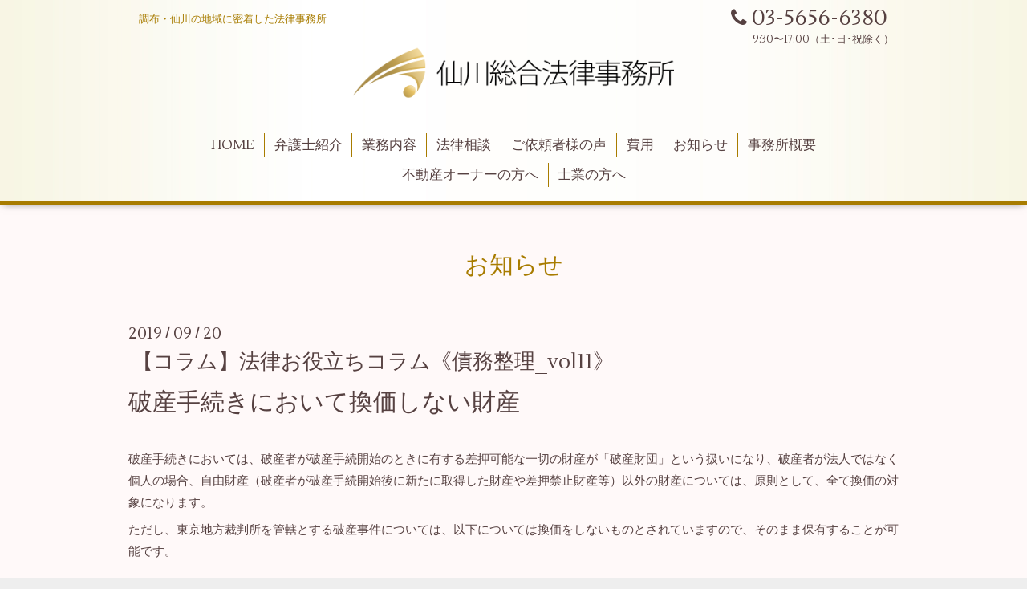

--- FILE ---
content_type: text/html; charset=utf-8
request_url: https://sengawa-law.jp/info/2019-09
body_size: 4860
content:
<!DOCTYPE html>
<html xmlns="http://www.w3.org/1999/xhtml" xml:lang="ja" lang="ja">
<head>
  <!-- Aroma: ver.201510291200 -->
  <meta charset="utf-8" />
  <title>お知らせ &gt; 2019-09 - 調布の女性弁護士なら仙川総合法律事務所｜京王線「仙川駅」徒歩5分</title>
  <meta name="viewport" content="width=device-width,initial-scale=1,user-scalable=no">

  <meta name="description" content="お知らせ &gt; 2019-09 | 仙川総合法律事務所は、調布市・仙川の地域に密着した弁護士事務所です。離婚・不貞・男女問題、遺産相続・遺産分割協議、遺言書作成、交通事故、債権回収、不動産関係、借金問題（債務整理、破産）、中小企業法務など、幅広く対応いたします。" />
  <meta name="keywords" content="東京,調布市,三鷹市,狛江市,仙川,法律,事務所,弁護士,伊藤真樹子,法律相談,京王線,仙川駅,離婚,不貞,男女問題,遺産,相続,遺言,交通,事故,債権,破産,借金,債務,整理,企業,法務" />

  <meta property="og:title" content="調布の女性弁護士なら仙川総合法律事務所｜京王線「仙川駅」徒歩5分" />
  <meta property="og:image" content="" />
  <meta property="og:site_name" content="調布の女性弁護士なら仙川総合法律事務所｜京王線「仙川駅」徒歩5分" />
  <link rel="shortcut icon" href="//cdn.goope.jp/45708/161202221735-5841746f16ece.ico" />
  <link rel="alternate" type="application/rss+xml" title="調布の女性弁護士なら仙川総合法律事務所｜京王線「仙川駅」徒歩5分 / RSS" href="/feed.rss" />

  <style type="text/css" media="all">
    @import url(//fonts.googleapis.com/css?family=Lustria);
  </style>

  <link href="/style.css?338905-1735003769" rel="stylesheet" />
  <link href="//maxcdn.bootstrapcdn.com/font-awesome/4.3.0/css/font-awesome.min.css" rel="stylesheet" />
  <link href="/assets/slick/slick.css" rel="stylesheet" />
  <link href="/css/theme_aroma/colorbox.css" rel="stylesheet" />

  <script src="/assets/jquery/jquery-1.9.1.min.js"></script>
  <script src="/assets/colorbox/jquery.colorbox-min.js"></script>
  <script src="/js/tooltip.js"></script>
  <script src="/assets/slick/slick.js"></script>
  <script src="/assets/lineup/jquery-lineup.min.js"></script>
  <script src="/assets/tile/tile.js"></script>
  <script src="/assets/clipsquareimage/jquery.clipsquareimage.js"></script>
  <script src="/js/theme_aroma/init.js"></script>
<!--Script-->
<script>
$(function(){
$('.subMenu li,.sub_navi').each(function(){
	var txt = $(this).html();
		$(this).html(
		txt.replace(/（1）/g,'').replace(/業務内容/g,'<strong>業務内容一覧</strong>').replace(/協議・/g,'協議・<br>').replace(/借金問題/g,'借金問題<br>')
	);
});
});
</script>
<script>
$(function(){
$('#content,#header div.element.shop_tel').each(function(){
	var txt = $(this).html();
		$(this).html(
		txt.replace(/T001/g,'&#48;&#51;&#45;&#x35;&#x36;&#x35;&#x36;&#x2d;&#54;&#51;&#x38;&#x30;').replace(/F001/g,'&#48;&#51;&#x2d;&#54;&#55;&#53;&#53;&#45;&#48;&#x31;&#x39;&#x34;').replace(/12:00/g,'').replace(/10:00/g,'').replace(/09:30/g,'')
	);
});
});
</script>
</head>
<body id="info">

  <div class="totop">
    <i class="button fa fa-angle-up"></i>
  </div>

  <div id="container">

    <!-- #header -->
    <div id="header" class="cd-header">
      <div class="inner">

      <div class="element shop_tel" data-shoptel="T001">
        <div>
          <i class="fa fa-phone"></i>&nbsp;T001
        </div>
      </div>

      <h1 class="element logo">
        <a href="https://sengawa-law.jp"><a href="http://sengawa-law.jp/"><!--調布・三鷹・狛江で弁護士なら仙川総合法律事務所｜調布市「仙川駅」徒歩5分--><img src="https://cdn.goope.jp/45708/161202174312-584134203ded5.png" alt="仙川総合法律事務所
"></a></a>
      </h1>

      <div class="element site_description">
        <span>調布・仙川の地域に密着した法律事務所<!--仙川総合法律事務所は、調布市・仙川の地域に密着した弁護士事務所です。離婚・不貞・男女問題、遺産相続・遺産分割協議、遺言書作成、交通事故、債権回収、不動産関係、借金問題（債務整理、破産）、中小企業法務など、幅広く対応いたします。--></span>
      </div>

      <div class="element navi pc">
        <ul class="navi_list">
          
          <li class="navi_top">
            <a href="/" >HOME</a>
          </li>
          
          <li class="navi_staff">
            <a href="/staff" >弁護士紹介</a>
          </li>
          
          <li class="navi_menu">
            <a href="/menu" >業務内容</a>
          </li>
          
          <li class="navi_free free_108386">
            <a href="/free/consultation" >法律相談</a>
          </li>
          
          <li class="navi_free free_108387">
            <a href="/free/voice" >ご依頼者様の声</a>
          </li>
          
          <li class="navi_free free_108385">
            <a href="/free/duties" >費用</a>
          </li>
          
          <li class="navi_info active">
            <a href="/info" >お知らせ</a><ul class="sub_navi">
<li><a href='/info/2025-12'>2025-12（2）</a></li>
<li><a href='/info/2025-10'>2025-10（1）</a></li>
<li><a href='/info/2025-07'>2025-07（3）</a></li>
<li><a href='/info/2025-04'>2025-04（2）</a></li>
<li><a href='/info/2024-12'>2024-12（1）</a></li>
<li><a href='/info/2024-10'>2024-10（1）</a></li>
<li><a href='/info/2024-08'>2024-08（1）</a></li>
<li><a href='/info/2024-01'>2024-01（1）</a></li>
<li><a href='/info/2023-12'>2023-12（1）</a></li>
<li><a href='/info/2023-07'>2023-07（1）</a></li>
<li><a href='/info/2023-04'>2023-04（1）</a></li>
<li><a href='/info/2023-03'>2023-03（1）</a></li>
<li><a href='/info/2022-12'>2022-12（2）</a></li>
<li><a href='/info/2022-07'>2022-07（1）</a></li>
<li><a href='/info/2022-05'>2022-05（1）</a></li>
<li><a href='/info/2022-04'>2022-04（1）</a></li>
<li><a href='/info/2022-03'>2022-03（2）</a></li>
<li><a href='/info/2021-12'>2021-12（1）</a></li>
<li><a href='/info/2021-10'>2021-10（1）</a></li>
<li><a href='/info/2021-07'>2021-07（2）</a></li>
<li><a href='/info/2021-04'>2021-04（1）</a></li>
<li><a href='/info/2020-12'>2020-12（1）</a></li>
<li><a href='/info/2020-11'>2020-11（1）</a></li>
<li><a href='/info/2020-10'>2020-10（4）</a></li>
<li><a href='/info/2020-09'>2020-09（4）</a></li>
<li><a href='/info/2020-07'>2020-07（1）</a></li>
<li><a href='/info/2020-05'>2020-05（2）</a></li>
<li><a href='/info/2020-04'>2020-04（2）</a></li>
<li><a href='/info/2020-02'>2020-02（1）</a></li>
<li><a href='/info/2020-01'>2020-01（1）</a></li>
<li><a href='/info/2019-12'>2019-12（3）</a></li>
<li><a href='/info/2019-11'>2019-11（2）</a></li>
<li><a href='/info/2019-10'>2019-10（3）</a></li>
<li><a href='/info/2019-09' class='active'>2019-09（1）</a></li>
<li><a href='/info/2019-08'>2019-08（1）</a></li>
<li><a href='/info/2019-07'>2019-07（1）</a></li>
<li><a href='/info/2019-05'>2019-05（1）</a></li>
<li><a href='/info/2019-04'>2019-04（1）</a></li>
<li><a href='/info/2019-02'>2019-02（1）</a></li>
<li><a href='/info/2019-01'>2019-01（2）</a></li>
<li><a href='/info/2018-12'>2018-12（3）</a></li>
<li><a href='/info/2018-11'>2018-11（1）</a></li>
<li><a href='/info/2018-10'>2018-10（1）</a></li>
<li><a href='/info/2018-09'>2018-09（2）</a></li>
<li><a href='/info/2018-08'>2018-08（3）</a></li>
<li><a href='/info/2018-07'>2018-07（2）</a></li>
<li><a href='/info/2018-05'>2018-05（1）</a></li>
<li><a href='/info/2018-04'>2018-04（1）</a></li>
<li><a href='/info/2018-03'>2018-03（1）</a></li>
<li><a href='/info/2018-02'>2018-02（2）</a></li>
<li><a href='/info/2018-01'>2018-01（2）</a></li>
<li><a href='/info/2017-12'>2017-12（1）</a></li>
<li><a href='/info/2017-11'>2017-11（2）</a></li>
<li><a href='/info/2017-10'>2017-10（1）</a></li>
<li><a href='/info/2017-09'>2017-09（2）</a></li>
<li><a href='/info/2017-08'>2017-08（2）</a></li>
<li><a href='/info/2017-07'>2017-07（1）</a></li>
<li><a href='/info/2017-06'>2017-06（1）</a></li>
<li><a href='/info/2017-05'>2017-05（2）</a></li>
<li><a href='/info/2017-04'>2017-04（2）</a></li>
<li><a href='/info/2017-03'>2017-03（5）</a></li>
<li><a href='/info/2017-02'>2017-02（1）</a></li>
<li><a href='/info/2017-01'>2017-01（1）</a></li>
<li><a href='/info/2016-12'>2016-12（1）</a></li>
</ul>

          </li>
          
          <li class="navi_about">
            <a href="/about" >事務所概要</a>
          </li>
          
          <li class="navi_free free_427378">
            <a href="/free/realestate" >不動産オーナーの方へ</a>
          </li>
          
          <li class="navi_free free_450094">
            <a href="/free/forprofessionalcareer" >士業の方へ</a>
          </li>
          
        </ul>
      </div>
      <!-- /#navi -->

      </div>
      <!-- /.inner -->

      <div class="navi mobile"></div>

      <div id="button_navi">
        <div class="navi_trigger cd-primary-nav-trigger">
          <i class="fa fa-navicon"></i>
        </div>
      </div>

    </div>
    <!-- /#header -->

    <div id="content">

<!-- CONTENT ----------------------------------------------------------------------- -->






<!----------------------------------------------
ページ：インフォメーション
---------------------------------------------->
<div class="inner">

  <h2 class="page_title">
    <span>お知らせ</span>
  </h2>

  <!-- .autopagerize_page_element -->
  <div class="autopagerize_page_element">

    
    <!-- .article -->
    <div class="article">

      <div class="date">
        2019<span> / </span>09<span> / </span>20&nbsp;&nbsp;09:30
      </div>

      <div class="body">
        <h3 class="article_title">
          <a href="/info/2795115">【コラム】法律お役立ちコラム《債務整理_vol11》</a>
        </h3>

        <div class="photo">
          
        </div>

        <div class="textfield">
          <h2>破産手続きにおいて換価しない財産</h2>
<p>&nbsp;</p>
<p>破産手続きにおいては、破産者が破産手続開始のときに有する差押可能な一切の財産が「破産財団」という扱いになり、破産者が法人ではなく個人の場合、自由財産（破産者が破産手続開始後に新たに取得した財産や差押禁止財産等）以外の財産については、原則として、全て換価の対象になります。</p>
<p>ただし、東京地方裁判所を管轄とする破産事件については、以下については換価をしないものとされていますので、そのまま保有することが可能です。</p>
<p>&nbsp;</p>
<p>　①	９９万円に満つるまでの現金</p>
<p>　②	残高が２０万円以下の預貯金</p>
<p>　③	見込額が２０万円以下の生命保険解約返戻金</p>
<p>　④	処分見込価額が２０万円以下の自動車</p>
<p>　⑤	居住用家屋の敷金債権</p>
<p>　⑥	電話加入権</p>
<p>　⑦	支給見込額の８分の１相当額が２０万円以下である退職金債権</p>
<p>　⑧	支給見込額の８分の１相当額が２０万円を超える退職金債権の８分の７</p>
<p>　⑨	家財道具</p>
<p>　⑩	差押えを禁止されている動産または債券</p>
<p>&nbsp;</p>
<p>上記①から⑩以外の財産を持っている場合は、当該財産は換価をすることになります。</p>
<p>ただし、財産の内容や金額、破産者の状況等によっては、上記①から⑩以外の財産であっても、換価をしないことが認められる場合もあります。</p>
<p>この許可を出すのは裁判所ですが、事前に弁護士にご相談いただければ、一定の見通しをお伝えすることができます。</p>
<p>破産をするにあたって、ご自身の財産などがどうなるかご不安がある場合は、まずは弁護士へのご相談をお勧めします。</p>
<p>&nbsp;</p>
<p><span style="color: #0000ff;"><a style="color: #0000ff;" href="http://sengawa-law.jp/menu/c389509">【借金問題についてはコチラ】</a></span></p>


        </div>
      </div>

    </div>
    <!-- /.article -->
    

  </div>
  <!-- /.autopagerize_page_element -->

</div>
<!-- /.inner -->




























<!-- CONTENT ----------------------------------------------------------------------- -->

    </div>
    <!-- /#content -->


    
    <div class="autopagerize_insert_before"></div>

    <div class="pager">
      <div class="inner">
        <div>
           <a href="/info/2019-09" class='chk'>1</a>
        </div>
      </div>
    </div>
    


    <div class="gadgets">
      <div class="inner">
      </div>
    </div>

    <div class="sidebar">
      <div class="inner">

        <div class="block today_area">
          <h3>Schedule</h3>
          <dl>
            <dt class="today_title">
              2026.01.22 Thursday
            </dt>
            
          </dl>
        </div>

        <div class="block counter_area">
          <h3>Counter</h3>
          <div>Today: <span class="num">128</span></div>
          <div>Yesterday: <span class="num">126</span></div>
          <div>Total: <span class="num">364493</span></div>
        </div>

        <div class="block qr_area">
          <h3>Mobile</h3>
          <img src="//r.goope.jp/qr/sengawa-law"width="100" height="100" />
        </div>

      </div>
    </div>

    <div class="social">
      <div class="inner"></div>
    </div>
<div id="fC" style="margin-top:4em">
			<div class="inner" style="text-align:center">
<div style="border:3px solid darkorange;border-radius:5px;-webkit-border-radius:5px;-moz-border-radius:5px;display:inline-block;margin:0 auto;padding: 0 0.2em 0 0.5em;">
<table class="fcT">
	<tbody><tr>
	<th rowspan="2"><img src="https://cdn.goope.jp/45708/161214140220-5850d25c53594.png"></th><th style="padding:1em 0.6em 0;">お問い合わせ・ご予約はお気軽に</th>
		</tr>
	<tr>
	<td><span class="fee indSP800" style="color: darkorange;font-size: 2.6em;line-height: 1;padding: 0.1em 0.3em 0 0.2em;display: inline-block">03-5656-6380</span><span>（電話受付 9 :30〜17:00／土日祝除く）</span></td>
		</tr>
	</tbody></table>
			</div>
		</div></div>
    <div id="footer">
        <div class="inner">

          <div class="shop_name">
            <a href="http://sengawa-law.jp/"><img src="https://cdn.goope.jp/45708/161202174312-584134203ded5.png" alt="仙川総合法律事務所
"></a>
          </div>

          <div class="footer_social_wrap">
            
            

            
          </div>

          <div class="copyright">
            &copy;2026 <a href="https://sengawa-law.jp">Sengawa Law Office</a>. All Rights Reserved.
          </div>

          <div>
            <div class="powered">
              Powered by <a class="link_color_02" href="https://goope.jp/">グーペ</a> /
              <a class="link_color_02" href="https://admin.goope.jp/">Admin</a>
            </div>

            <div class="shop_rss">
              <span>/ </span><a href="/feed.rss">RSS</a>
            </div>
          </div>

        </div>
    </div>

  </div>
  <!-- /#container -->
<script>
(function(i,s,o,g,r,a,m){i['GoogleAnalyticsObject']=r;i[r]=i[r]||function(){
(i[r].q=i[r].q||[]).push(arguments)},i[r].l=1*new Date();a=s.createElement(o),
m=s.getElementsByTagName(o)[0];a.async=1;a.src=g;m.parentNode.insertBefore(a,m)
 })(window,document,'script','https://www.google-analytics.com/analytics.js','ga');
ga('create', 'UA-89267290-1', 'auto');
ga('send', 'pageview');
</script>
</body>
</html>

--- FILE ---
content_type: text/css; charset=utf-8
request_url: https://sengawa-law.jp/style.css?338905-1735003769
body_size: 9549
content:
@charset "utf-8";
.album_category {background-color: #a87c00;color: #fff;padding: 5px 20px;-webkit-border-radius: 2px;-moz-border-radius: 2px;-o-border-radius: 2px;-ms-border-radius: 2px;border-radius: 2px;font-size: 20px;font-size: 2rem;}
h1,h2,h3,h4,h5,h6,ul,ol,li,dl,dt,dd {margin: 0;padding: 0;list-style: none;font-weight: normal;}
table {border-collapse: collapse;}
a img {border: none;} 
 
.hotspot {cursor: pointer;}
#tt {position: absolute;display: block;background: url(/img/tooltip/tt_left.gif) top left no-repeat;}
#tttop {display: block;height: 5px;margin-left: 5px;background: url(/img/tooltip/tt_top.gif) top right no-repeat;overflow: hidden;}
#ttcont {display: block;padding: 2px 12px 3px 7px;margin-left: 5px;background: #ccc;color: #333;font-size: 10px;line-height: 16px;}
#ttcont div.schedule_title {font-size: 13px;}
#ttcont div.schedule_body {margin: 0;padding: 0;background: #ffeceb;background-image: url(/img/theme_aroma/aroma_contents_backgrgound.png);font-size: 1.5em;color: #564141;-webkit-font-smoothing: antialiased;-moz-osx-font-smoothing: grayscale;overflow-y: scroll;word-wrap: break-word;}
#ttbot {display: block;height: 5px;margin-left: 5px;background: url(/img/tooltip/tt_bottom.gif) top right no-repeat;overflow: hidden;}

/*link(default)*/

a:link,a:visited {text-decoration: none;color: #564141;}
a:hover,a:active {text-decoration: none;color: #564141;}
div#container.pc-view
{max-width:1420px;margin:0 auto;}
div#container
{background: #fff9f9;}
/*--html / body / container*/

html {font-size: 62.5%;line-height: 1.8;font-family: 'Lustria', 'ヒラギノ角ゴ Pro', 'Hiragino Kaku Gothic Pro', 'メイリオ', Meiryo, sans-serif;}
@media only screen and (max-width: 600px) {
#header
{margin-bottom: 0 !important;}
#header.is-scroll
{height: 6%}
#header .site_description
{left: 3% !important;top:-1.2em !important;position: relative;top: auto;left: auto;}
#header .shop_tel
{top: 0.5em !important;text-indent:0;text-align:left;}
#header .logo
{margin-top:2em}
/**/

#footer .shop_name img
{width:80%;margin:0 auto;}
/*メニュー（事業内容）*/

body#menu .category_title span,.subHeader
{padding: 5px 10px !important;}
#menu div.text.textfield
{padding-left: 0}
#menu .MsoNormal
{line-height: 2  !important;}

/*スタッフ紹介調整*/

.staff_wrap,.staff__text
{float:none;}
.staff__text
{width:100%}
.staff--image
{width: 50%;float: none;margin: 0 auto 20%;}
body#top .welcomemessage
{padding: 0 0 3em !important;}
.MSG h2 span
{display: block;padding-top: 0.3em;padding-top: 0.3rem;}
html {font-size: 46.875%;line-height: 1.6;}
}
body {margin: 0;padding: 0;background: #eee;/*#ffeceb*/
font-size: 16px;font-size: 1.5em;color: #564141;-webkit-font-smoothing: antialiased;-moz-osx-font-smoothing: grayscale;overflow-y: scroll;word-wrap: break-word;}
/*header*/

#header {position: relative;left: 0;top: 0;z-index: 1000;width: 100%;margin: 0 auto;padding: 0 0 20px;background: #fff9f9;background-image: url(/img/theme_aroma/aroma_header_background.jpg);-webkit-background-size: 100%;-o-background-size: 100%;background-size: 100%;border-bottom: 6px solid #A87C00;-webkit-box-shadow: 0 1px 10px -4px rgba(0, 0, 0, 0.6);-moz-box-shadow: 0 1px 10px -4px rgba(0, 0, 0, 0.6);-o-box-shadow: 0 1px 10px -4px rgba(0, 0, 0, 0.6);-ms-box-shadow: 0 1px 10px -4px rgba(0, 0, 0, 0.6);box-shadow: 0 1px 10px -4px rgba(0, 0, 0, 0.6);webkit-transition: top .5s;transition: top .5s;}
#header > .inner {zoom: 1;position: relative;max-width: 960px;min-height: 60px;margin: 0 auto;}
#header > .inner:after {content: '';display: block;clear: both;}
#header .element {text-align: center;line-height: 1.2;}
#header .logo {margin: 0.8em 0 0 0.5em;font-weight: normal;font-size: 36px;font-size: 3.6rem;}
#header .logo a img {max-width: 400px;position: relative;left: -1%}
@media only screen and (max-width: 800px) {#header .logo {margin-left: auto;margin-right: auto;}}
#header .site_description {margin: .3em 0;color: #a87c00;font-size: 13px;font-size: 1.3rem;text-indent: 1em;}
@media only screen and (max-width: 800px) {#header .site_description {max-width: 80%;margin-left: auto;margin-right: auto;}}
#header .shop_tel {position: relative;right: 0;top: 0.3em !important;margin: 0;text-align: right;font-size: 20px;font-size: 2rem;line-height: 1;padding-right: 0.5em !important;}
#header .shop_tel i {font-size: 18px;font-size: 1.8rem;}
@media only screen and (max-width: 800px) {#header .shop_tel {text-align: right;}}
#header .navi.pc {margin: 1.5em 0 0;}
#header .navi.pc ul {font-size: 0;}
#header .navi.pc li {display: inline-block;margin: 0 0 .4em 0;font-size: 17px;font-size: 1.7rem}
#header .navi.pc li a {display: block;padding: .3em .7em;}
#header .navi.pc li a:hover {filter: alpha(opacity=@value * 100);-moz-opacity: 0.7;opacity: 0.7;}
#header .navi.pc li + li {border-left: 1px solid #a87c00;}
#header .navi.pc li.active a {filter: alpha(opacity=@value * 100);-moz-opacity: 1;opacity: 1;}
#header .navi.pc li.active:hover a {-webkit-border-radius: 3px 3px 0 0;-moz-border-radius: 3px 3px 0 0;-o-border-radius: 3px 3px 0 0;-ms-border-radius: 3px 3px 0 0;border-radius: 3px 3px 0 0;}
#header .navi.pc li.active:hover .sub_navi {display: block;}
#header .navi.pc .sub_navi {display: none;position: absolute;background: #ede6d6;-webkit-border-radius: 0 3px 3px 3px;-moz-border-radius: 0 3px 3px 3px;-o-border-radius: 0 3px 3px 3px;-ms-border-radius: 0 3px 3px 3px;border-radius: 0 3px 3px 3px;}
#header .navi.pc .sub_navi li {display: block;margin: 0;padding: .3em;text-align: left;color: #564141;}
#header .navi.pc .sub_navi li a {background: none;}
#header .navi.pc .sub_navi li a:hover {background: #e5dbc4;-webkit-border-radius: 3px;-moz-border-radius: 3px;-o-border-radius: 3px;-ms-border-radius: 3px;border-radius: 3px;}
#header .navi.pc .sub_navi li + li {border: none !important;}
@media only screen and (max-width: 800px) {#header .navi.pc {display: none;}}
#header.is-scroll {-webkit-transition: top .5s;transition: top .5s;position: fixed;top: 0;padding: 0;}
#header.is-scroll > .inner {min-height: 0;margin: 0 auto;padding-top: 20px;padding-bottom: 20px;}
@media only screen and (max-width: 800px) {#header.is-scroll > .inner {padding-top: 0;padding-bottom: 0;}
}
#header.is-scroll .logo {display: none;font-size: 2rem;}
#header.is-scroll .logo a img {max-width: 200px;max-height: 60px;}
@media only screen and (max-width: 800px) {#header.is-scroll .logo {display: block;margin: 0.5em 2em;}
}
#header.is-scroll .site_description {margin: 0;}
#header.is-scroll .site_description span {display: none;}
#header.is-scroll .shop_tel {display: none;}
#header.is-scroll .navi.pc {margin: 0;}
#header.hide {top: -200px;}
#header .navi.mobile {position: absolute;left: 0;top: 0;display: none;width: 100%;padding: 3em;background: rgba(255, 255, 255, 0.95);box-sizing: border-box;}
#header .navi.mobile ul {position: relative;width: 85%;list-style: none;margin: 0 auto;padding: 0;}
#header .navi.mobile ul li {display: block;max-width: 800px;margin: 5px auto 0;-webkit-border-radius: 3px;-moz-border-radius: 3px;-o-border-radius: 3px;-ms-border-radius: 3px;border-radius: 3px;text-align: center;}
#header .navi.mobile ul li a {display: block;padding: .5em;background: #ede6d6;-webkit-border-radius: 3px;-moz-border-radius: 3px;-o-border-radius: 3px;-ms-border-radius: 3px;border-radius: 3px;text-decoration: none;font-size: 20px;font-size: 2rem;line-height: 1.1;color: #564141;}
#header .navi.mobile ul li a:hover {background: #e2d7bd;}
#header .navi.mobile ul li.active {background: #e2d7bd;}
#header .navi.mobile ul li.active > a {background: transparent;cursor: default;}
#header .navi.mobile ul li .sub_navi {width: 97%;padding: 5px 0;box-sizing: border-box;}
#header .navi.mobile ul li .sub_navi li:first-child {margin: 0;}
#header .navi.mobile ul li .sub_navi li a:hover {background: #d6c6a1;}
#header #button_navi {position: absolute;right: 1em !important;top: 0;display: none;width: 24px;height: 100%;}
@media only screen and (max-width: 800px) {#header #button_navi {display: block;}#header #button_navi div {position: absolute;left: 0;top: 50%;height: 30px;margin: -15px 0 0;font-size: 28px;font-size: 2.8rem;line-height: 30px;}
}
/*content, section*/

#content {position: relative;}
#content > .inner {max-width: 960px;margin: 0 auto;padding: 0;}
@media only screen and (max-width: 1000px) {#content > .inner {padding-left: 20px;padding-right: 20px;}
}
#content h2 {font-weight: normal;font-size: 30px;font-size: 3rem;line-height: 1;}
#content h2.page_title {color: #a87c00;margin: 60px 0;text-align: center;}
@media only screen and (max-width: 600px) {#content h2.page_title {margin: 40px 0;}
}
#content h2.page_title a {color: #a87c00;position: relative;padding: .3em .2em;background: transparent;-webkit-border-radius: 3px;-moz-border-radius: 3px;-o-border-radius: 3px;-ms-border-radius: 3px;border-radius: 3px;text-decoration: none;-webkit-transition: background .15s;transition: background .15s;left: 0;}
#content h2.page_title a:hover {opacity: 0.7;filter: alpha(opacity=70);text-decoration: none;}
#content h2 a:hover {text-decoration: underline;}
/*-pager*/

.pager {zoom: 1;position: relative;margin: 0;font-family: 'Lustria', sans-serif;}
.pager:after {content: '';display: block;clear: both;}
.pager > .inner {max-width: 960px;margin: 0 auto;padding: 50px 0;padding-left: 20px;padding-right: 20px;}
.pager > .inner div {zoom: 1;position: relative;text-align: center;}
.pager > .inner div:after {content: '';display: block;clear: both;}
.pager > .inner div a {display: inline-block;width: 28px;height: 36px;margin: 3px .15em;-webkit-border-radius: 3px;-moz-border-radius: 3px;-o-border-radius: 3px;-ms-border-radius: 3px;border-radius: 3px;text-decoration: none;text-align: center;font-size: 17px;font-size: 1.7rem;line-height: 38px;color: #fff;background-color: #c1a46b;}
.pager > .inner div a.chk {cursor: default;background-color: #a87c00;}
.pager > .inner div a:hover {filter: alpha(opacity=@value * 100);-moz-opacity: 0.7;opacity: 0.7;}
@media only screen and (max-width: 800px) {.pager .inner {position: relative;left: 0;} 
 
.pager .inner div {position: relative;left: 0;} 
 
.pager .inner div a {display: none;} 
 
.pager .inner div a.next,.pager .inner div a.prev {float: left;display: block;margin: 0;font-size: 24px;font-size: 2.4rem;} 
 
.pager .inner div a.next {float: right;} 
 
.pager .inner div a.chk {display: block;position: absolute;left: 50%;float: none;margin: 0 0 0 -20px;font-size: 30px;font-size: 3rem;}
}
/*gadgets*/

.gadgets {margin: 50px 0 0;}
.gadgets > .inner {max-width: 960px;margin: 0 auto;padding: 0;text-align: center;padding-left: 20px;padding-right: 20px;}
.gadgets #navi_parts .navi_parts_detail {display: inline-block;vertical-align: middle;margin: 0 10px 10px;}
.gadgets #navi_parts .navi_parts_detail img {display: block;}
.gadgets #navi_parts .navi_parts_detail img,
.gadgets #navi_parts .navi_parts_detail iframe,
.gadgets #navi_parts .navi_parts_detail object,
.gadgets #navi_parts .navi_parts_detail embed {max-width: 100%;overflow: hidden;}


/*---------sidebar
-----------*/

.sidebar {margin: 50px 0 0;}
.sidebar > .inner {max-width: 960px;margin: 0 auto;text-align: center;}
@media only screen and (max-width: 1000px) {.sidebar > .inner {padding-left: 20px;padding-right: 20px;}
}
@media only screen and (max-width: 600px) {.sidebar > .inner {margin-bottom: -50px;border-top: 1px dotted #a87c00;}
}
.sidebar .block {width: 25%;vertical-align: top;margin: 0;padding: 0 3%;border-left: 1px dotted #a87c00;text-align: center;}
.sidebar .block:first-child {margin: 0;border: none;}
.sidebar .block h3 {margin: 0 0 10px;font-size: 26px;font-size: 2.6rem;line-height: 1;}
@media only screen and (max-width: 800px) {.sidebar .block {width: 25%;}
}
@media only screen and (max-width: 600px) {.sidebar .block {width: 100%;margin: 0;padding: 20px 0;border-left: none;border-top: 1px dotted #a87c00;text-align: center;} 
 
.sidebar .block.qr_area {display: none !important;}
}
/*---social*/

.social {margin: 50px 0 0;padding: 40px 0 0;border-top: 1px dotted #a87c00;}


.social > .inner {max-width: 960px;margin: 0 auto;text-align: center;}


@media only screen and (max-width: 1000px) {.social > .inner {padding-left: 20px;padding-right: 20px;}
}
.social #social_widgets .social_widget {display: inline-block;height: 20px;margin: 10px 0 0 10px;vertical-align: middle;}


.social #social_widgets .social_widget:first-child {margin-left: 0;}


.social #social_widgets .social_widget#widget_facebook_like {width: 150px;}


.social #social_widgets .social_widget#widget_facebook_like iframe {width: 150px;}


.social #social_widgets .social_widget#widget_facebook_follow {width: 148px;}


.social #social_widgets .social_widget#widget_facebook_follow.social_widget_facebook_follow iframe {width: 148px;}


.social #social_widgets .social_widget#widget_facebook_follow.social_widget_facebook_likebox {width: 300px;height: 72px;overflow: hidden;}


.social #social_widgets .social_widget#widget_facebook_follow.social_widget_facebook_likebox > div {display: inline-block;}


@media only screen and (max-width: 600px) {.social #social_widgets .social_widget#widget_facebook_follow.social_widget_facebook_likebox {width: 100%;margin-left: 0;}
}
/*------------------------------------------------------------------------------footer
------------------------------------------------------------------------------*/

#footer {position: relative;z-index: 2;margin: 50px 0 0;padding: 0;background-image: url(/img/theme_aroma/aroma_header_background.jpg);-webkit-background-size: 100%;-o-background-size: 100%;background-size: 100%;border-top: 6px solid #a87c00;text-align: center;color: #564141;}


#footer > .inner {zoom: 1;max-width: 960px;margin: 0 auto;padding: 40px 0 30px;}


#footer > .inner:after {content: '';display: block;clear: both;}


#footer > .inner a {color: #564141;}


#footer > .inner a:hover {text-decoration: underline;}


@media only screen and (max-width: 1000px) {#footer > .inner {padding-left: 20px;padding-right: 20px;}
}
#footer .shop_name {font-size: 30px;font-size: 3rem;margin: 0 0 20px 0;}


#footer .shop_name a {position: relative;padding: .3em .2em;background: transparent;-webkit-border-radius: 3px;-moz-border-radius: 3px;-o-border-radius: 3px;-ms-border-radius: 3px;border-radius: 3px;text-decoration: none;-webkit-transition: background .15s;transition: background .15s;}


#footer .shop_name a:hover {opacity: 0.7;filter: alpha(opacity=70);text-decoration: none;}


#footer .footer_social_wrap {margin: 30px 0;}


#footer .footer_social_wrap a:hover {text-decoration: none;filter: alpha(opacity=@value * 100);-moz-opacity: 0.7;opacity: 0.7;}


/*------------------------------------------------------------------------------totopボタン
------------------------------------------------------------------------------*/

.totop {position: fixed;right: 15px;bottom: 15px;z-index: 10000;display: block;width: 44px;height: 44px;}


.totop .button {visibility: hidden;display: block;width: 44px;height: 44px;margin: 0 0 0 auto;background: rgba(237, 230, 214, 0.7);-webkit-border-radius: 3px;-moz-border-radius: 3px;-o-border-radius: 3px;-ms-border-radius: 3px;border-radius: 3px;text-align: center;font-size: 30px;font-size: 3rem;line-height: 44px;color: #564141;}


.totop .button.is-visible {visibility: visible;}


.totop .button:hover {cursor: pointer;filter: alpha(opacity=@value * 100);-moz-opacity: 0.7;opacity: 0.7;}


body.modal-open .totop,
body.navi-open .totop {display: none;}


/*------------------------------------------------------------------------------ソーシャルアイコン
------------------------------------------------------------------------------*/

@font-face {font-family: 'icomoon';src: url('/css/social-icon-fonts/social-icon.eot?3koa62');src: url('/css/social-icon-fonts/social-icon.eot?3koa62#iefix') format('embedded-opentype'), url('/css/social-icon-fonts/social-icon.ttf?3koa62') format('truetype'), url('/css/social-icon-fonts/social-icon.woff?3koa62') format('woff'), url('/css/social-icon-fonts/social-icon.svg?3koa62#icomoon') format('svg');font-weight: normal;font-style: normal;}


[class^="icon-"],
[class*=" icon-"] {/* use !important to prevent issues with browser extensions that change fonts */
font-family: 'icomoon' !important;speak: none;font-style: normal;font-weight: normal;font-variant: normal;text-transform: none;line-height: 1;/* Better Font Rendering =========== */
-webkit-font-smoothing: antialiased;-moz-osx-font-smoothing: grayscale;}


.icon-instagram:before {content: "\e900";font-size: 30px;padding: 0 5px;}


.icon-facebook:before {content: "\e901";font-size: 30px;padding: 0 5px;}


.icon-twitter:before {content: "\e902";font-size: 30px;padding: 0 5px;}


/*------------------------------------------------------------------------------WYSIWYGフィールド表示制御
------------------------------------------------------------------------------*/

.textfield {zoom: 1;}


.textfield:after {content: '';display: block;clear: both;}


.textfield img {max-width: 100% !important;height: auto !important;}


.textfield p {margin: .5em 0 0 !important;word-break: normal;word-wrap: break-word;}


.textfield p:first-child {margin: 0 !important;}


.textfield ul li {list-style-type: disc;list-style-position: inside;}


.textfield ol li {list-style-type: decimal;list-style-position: inside;}


@media only screen and (max-width: 800px) {.textfield table {width: 100% !important;height: auto !important;}
}
.textfield iframe {max-width: 100% !important;}


body#top #content > .inner {max-width: 960px;margin: 0 auto;}


body#top .section {padding: 5em 0 5em;}


body#top .section > .inner {max-width: 960px;margin: 0 auto;}


@media only screen and (max-width: 1000px) {body#top .section > .inner {padding-left: 20px;padding-right: 20px;}
}
body#top .section_title {position: relative;top: -.5em;display: block;width: 100%;max-width: 960px;margin: 0 auto 2em;text-align: center;color: #a87c00;}


body#top .section_title a,
body#top .section_title span {display: inline-block;padding: 0 1em;font-size: 35px;font-size: 3.5rem;}


body#top .btn_details {margin: 2em 0 0;text-align: center;font-size: 18px;font-size: 1.8rem;}


body#top .btn_details a {display: inline-block;-webkit-border-radius: 3px;-moz-border-radius: 3px;-o-border-radius: 3px;-ms-border-radius: 3px;border-radius: 3px;line-height: 1;color: #564141;}


body#top .btn_details a:hover {filter: alpha(opacity=@value * 100);-moz-opacity: 0.7;opacity: 0.7;}


body#top #wrap_slider {position: relative;width: 100%;height: 350px;/*500 Viewer*/

overflow:hidden;/**/
border-bottom: 6px solid #A87C00;box-shadow: 0px 8px 10px 4px rgba(96, 80, 72, 0.1);}


@media only screen and (max-width: 800px) {body#top #wrap_slider {height: 250px;/*400*/

top:-50px}
}
@media only screen and (max-width: 600px) {body#top #wrap_slider {height: 200px;/*300*/
}
}
body#top #slider {position: relative;width: 100%;height: 400px;/*500 viewer*/
margin: 0;top:-5px;overflow: hidden;}


body#top #slider .article {width: 100%;height: 500px;background-size: cover;background-position: 50%;overflow: hidden;}


body#top #slider .article img {visibility: hidden;display: block;width: 100%;height: auto;}


body#top #slider .article .caption {position: absolute;left: 0;top: 50%;width: 100%;margin: 0;padding: 0 30px;text-align: center;font-size: 26px;font-size: 2.6rem;color: #ffffff;-moz-box-sizing: border-box;-webkit-box-sizing: border-box;box-sizing: border-box;}


body#top #slider .article .caption > div {width: 100%;max-width: 960px;margin-left: auto;margin-right: auto;opacity: 0;-webkit-transition: opacity 5s;transition: opacity 5s;padding: .5em;text-shadow: 0 0 5px rgba(0, 0, 0, 0.5);}


body#top #slider .article .caption .caption_txt a {color: #ffffff;}


body#top #slider .article.move .caption div {opacity: 1;}


@media only screen and (max-width: 800px) {body#top #slider {height: 400px;
top:-40px}
body#top #slider .article {height: 400px;}
body#top .slick-dots {bottom: 110px !important;}

}
@media only screen and (max-width: 600px) {body#top #slider {height: 300px;
top:-20px}
body#top .slick-dots {bottom: 80px !important;}

body#top #slider .article {height: 300px;}
}
body#top .ie #slider .article img,
body#top .ie #slider .article .caption div {transition: none 0s;transform: none;}


body#top .ie #slider .article.move img,
body#top .ie #slider .article.move .caption div {transform: none;}


body#top .slick-track {z-index: 1 !important;}


body#top .slick-dots {bottom: 55px;}


body#top .slick-dots li button:before {font-size: 14px;font-size: 1.4rem;color: #ffffff;}


body#top .bgWhite {background: #f9f7ef;/*background-image: url(/img/theme_aroma/aroma_backgrgound_pattern_baige.jpg);*/
background-repeat: repeat;box-shadow: 0px 0px 13px 3px rgba(96, 80, 72, 0.1);}


body#top .welcomemessage {border: none;text-align: center;
padding: 3em 0 3em;}


body#top .information {zoom: 1;float: none;min-width: 300px;margin: 20px 0 0;-webkit-transition: opacity .15s;transition: opacity .15s;filter: alpha(opacity=@value * 100);-moz-opacity: 1;opacity: 1;}


body#top .information .list {zoom: 1;margin-top: -20px;text-align: center;}


body#top .information .list:after {content: '';display: block;clear: both;}


body#top .information:after {content: '';display: block;clear: both;}


body#top .information .photo {float: left;display: block;width: 120px;height: 120px;margin: 0 -140px 0 0;background: rgba(237, 230, 214, 0.5);-webkit-border-radius: 3px;-moz-border-radius: 3px;-o-border-radius: 3px;-ms-border-radius: 3px;border-radius: 3px;}


body#top .information .photo img {filter: alpha(opacity=@value * 100);-moz-opacity: 0;opacity: 0;-webkit-transition: opacity .3s;transition: opacity .3s;}


body#top .information .photo img.show {filter: alpha(opacity=@value * 100);-moz-opacity: 1;opacity: 1;}


body#top .information .summary {float: right;display: block;width: 100%;padding: 0 0 13px 0;}


body#top .information .summary > .inner {display: block;}


body#top .information .summary .date {display: block;font-size: 18px;font-size: 1.8rem;line-height: 1;padding: 0 0 3px 0;color: #a87c00;}


body#top .information .summary .date span {vertical-align: .15em;font-size: 12px;font-size: 1.2rem;}


body#top .information .summary .article:hover {filter: alpha(opacity=@value * 100);-moz-opacity: 0.7;opacity: 0.7;}


@media only screen and (max-width: 600px) {body#top .information .article .summary {padding: 0;}
}
body#top .section_photo .slick-slider {margin: 0;}


body#top .section_photo .list {display: block;width: 100%;height: 184px;margin: 0 0 60px 0;}


body#top .section_photo .list.float {text-align: center;letter-spacing: -.25em;}


body#top .section_photo .list.float li {display: inline-block !important;letter-spacing: normal;}


body#top .section_photo .list li {display: block;width: 184px;height: 184px;overflow: hidden;margin-left: 10px;-webkit-border-radius: 3px;-moz-border-radius: 3px;-o-border-radius: 3px;-ms-border-radius: 3px;border-radius: 3px;}


body#top .section_photo .list li:first-child {margin: 0;}


body#top .section_photo .list li a,
body#top .section_photo .list li span {display: block;width: 100%;height: 100%;background: #ccc;}


body#top .section_photo .list li a img,
body#top .section_photo .list li span img {opacity: 0;-webkit-transition: opacity .5s;transition: opacity .5s;}


body#top .section_photo .list li a img.show,
body#top .section_photo .list li span img.show {opacity: 1;}


body#top .section_photo .arrow-prev,
body#top .section_photo .arrow-next {cursor: pointer;outline: none;position: absolute;top: 50%;z-index: 1;display: block;width: 40px;height: 40px;margin-top: -20px;padding: 0;background: rgba(102, 102, 102, 0.5);-webkit-border-radius: 3px;-moz-border-radius: 3px;-o-border-radius: 3px;-ms-border-radius: 3px;border-radius: 3px;text-align: center;font-size: 44px;font-size: 4.4rem;line-height: 40px;color: #ffffff;}


body#top .section_photo .arrow-prev:hover,
body#top .section_photo .arrow-next:hover {background: rgba(102, 102, 102, 0.8);}


body#top .section_photo .arrow-prev {left: -20px;left: 10px;}


body#top .section_photo .arrow-next {right: -20px;right: 10px;}


body#top .about {position: relative;}


body#top .about .section_title {max-width: none;}


body#top .about > .inner {zoom: 1;}


body#top .about > .inner:after {content: '';display: block;clear: both;}


body#top .about .block {float: none;width: 100%;}


body#top .about .block.map iframe {height: 470px;}


body#top .about .block.summary {width: 100%;max-width: 960px;margin: 50px auto 0;}


body#top .about .block.summary table {width: 85%;margin: 0 auto;table-layout: fixed;}


body#top .about .block.summary tr {display: table-row;margin: 0;}


body#top .about .block.summary tr:first-child th,
body#top .about .block.summary tr:first-child td {border-top: none;}


body#top .about .block.summary th,
body#top .about .block.summary td {display: table-cell;padding: 1em;border: 1px dotted #a87c00;border-bottom: none;border-left: none;font-size: 16px;font-size: 1.6rem;line-height: 1.6;}


body#top .about .block.summary th {width: 25%;}


body#top .about .block.summary td {width: 65%;border-right: none;word-wrap: break-word;word-break: break-word;}


@media only screen and (max-width: 800px) {body#top .about .block.map iframe {height: 300px;}
body#top .about .block.summary table {width: 80%;}
}
@media only screen and (max-width: 600px) {body#top .about .block.summary table {width: 100%;}
}
body#top .contact input[type=text],
body#top .contact input[type=tel],
body#top .contact input[type=email],
body#top .contact textarea {width: 100%;background: #FAFAFA;border: 1px solid #e4e2e1;-webkit-border-radius: 2px;-moz-border-radius: 2px;-o-border-radius: 2px;-ms-border-radius: 2px;border-radius: 2px;-webkit-appearance: none;-moz-appearance: none;appearance: none;}


body#top .contact input[type=text],
body#top .contact input[type=tel],
body#top .contact input[type=email] {padding: 8px;box-sizing: border-box;font-size: 20px;font-size: 2rem;}


body#top .contact input[type=text] {width: 100%;}


body#top .contact input[type=text].contact_small {width: 60% !important;}


body#top .contact textarea {width: 100%;height: 180px;padding: 5px 0;font-size: 18px;font-size: 1.8rem;line-height: 1.6;}


body#top .contact input[type=text]:focus,
body#top .contact input[type=tel]:focus,
body#top .contact input[type=email]:focus,
body#top .contact textarea:focus {background: #ffffff;border: 1px solid #ff5a39;outline: none;}


body#top .contact label {font-size: 20px;font-size: 2rem;}


body#top .contact label .requier {color: #993737;}


body#top .contact .checkbox,
body#top .contact .radio {display: block;}


body#top .contact .checkbox label,
body#top .contact .radio label {margin-right: 10px;font-size: 18px;font-size: 1.8rem;}


body#top .contact select {padding: 7px;background: #FAFAFA;border: 1px solid #eeeeee;-webkit-border-radius: 3px;-moz-border-radius: 3px;-o-border-radius: 3px;-ms-border-radius: 3px;border-radius: 3px;font-size: 18px;font-size: 1.8rem;color: #564141;}


body#top .contact select:focus {outline: none;}


body#top .contact input[type=submit]:focus {outline: none;}


body#top .contact .wrap_select {position: relative;display: inline;}


body#top .contact .select_arrow {position: absolute;right: 10px;bottom: 12px;line-height: 0;font-size: 12px;font-size: 1.2rem;color: #564141;}


body#top .contact .button {position: relative;display: block;width: 100%;padding: 10px 0 10px;background: #b99e24;background: -moz-linear-gradient(top, #b99e24 0%, #a87c00 100%, #752201 100%, #a87c00 100%);background: -webkit-gradient(linear, left top, left bottom, color-stop(0%, #b99e24), color-stop(100%, #a87c00), color-stop(100%, #752201), color-stop(100%, #a87c00));background: -webkit-linear-gradient(top, #b99e24 0%, #a87c00 100%, #752201 100%, #a87c00 100%);background: -o-linear-gradient(top, #b99e24 0%, #a87c00 100%, #752201 100%, #a87c00 100%);background: -ms-linear-gradient(top, #b99e24 0%, #a87c00 100%, #752201 100%, #a87c00 100%);background: linear-gradient(to bottom, #b99e24 0%, #a87c00 100%, #752201 100%, #a87c00 100%);filter: progid:DXImageTransform.Microsoft.gradient(startColorstr='#b99e24', endColorstr='#a87c00', GradientType=0);font-size: 14px;color: #fff;border: none;line-height: 1;text-align: center;text-decoration: none;font-size: 18px;font-size: 1.8rem;-webkit-border-radius: 4px;-moz-border-radius: 4px;-o-border-radius: 4px;-ms-border-radius: 4px;border-radius: 4px;-webkit-appearance: none;-moz-appearance: none;appearance: none;}


body#top .contact .button:hover,
body#top .contact .button:active {cursor: pointer;filter: alpha(opacity=@value * 100);-moz-opacity: 0.7;opacity: 0.7;}


body#top .contact input[type=text],
body#top .contact input[type=tel],
body#top .contact input[type=email],
body#top .contact select,
body#top .contact textarea {background: #ffffff;border-color: #dcdbdb;}


body#top .contact .contact_area {display: block;margin-top: 2.5em;}


body#top .contact .contact_area:first-child {margin-top: 0;}


body#top .contact .button {margin: 3em 0 0;}


body#top .contact .checkbox,
body#top .contact .radio {display: inline-block;}


body#top .contact label {font-size: 18px;font-size: 1.8rem;}


body#top .contact form {width: 50%;margin: 0 auto;}


@media only screen and (max-width: 800px) {body#top .contact form {width: 80%;}
}
@media only screen and (max-width: 600px) {body#top .contact form {width: 100%;}
}
body#info .navi.mobile .sub_navi li {background: transparent;}


body#info .navi.mobile .sub_navi li a {font-size: 16px;font-size: 1.6rem;}


body#info .navi.mobile .sub_navi li.year {font-size: 18px;font-size: 1.8rem;line-height: 1;color: rgba(86, 65, 65, 0.7);color: #8b8b8b;}


body#info .navi.mobile .sub_navi li.year div {margin: 0 0 10px;}


body#info .navi.mobile .sub_navi li.year div.month {margin: 0;}


body#info .navi.mobile .sub_navi li.year div.month a {display: inline-block;padding: .2em;margin: 0 5px 10px;font-size: 16px;font-size: 1.6rem;}


body#info .article {margin: 4em 0 0;}


body#info .article:first-child {margin: 0;}


body#info .article .date {margin: 0;padding: 0;font-size: 20px;font-size: 2rem;line-height: 1;font-family: 'Lustria', sans-serif;}


body#info .article .date span {vertical-align: 2px;font-weight: bold;font-size: 16px;font-size: 1.6rem;}


body#info .article .body .article_title {margin: 10px 0 0;font-weight: normal;font-size: 26px;font-size: 2.6rem;line-height: 1.2;}


body#info .article .body .article_title a {position: relative;padding: .3em .2em;background: transparent;-webkit-border-radius: 3px;-moz-border-radius: 3px;-o-border-radius: 3px;-ms-border-radius: 3px;border-radius: 3px;text-decoration: none;-webkit-transition: background .15s;transition: background .15s;}


body#info .article .body .article_title a:hover {opacity: 0.7;filter: alpha(opacity=70);text-decoration: none;}


body#info .article .body .article_title a:hover {filter: alpha(opacity=@value * 100);-moz-opacity: 0.7;opacity: 0.7;}


body#info .article .body .photo {float: right;max-width: 50%;margin: 20px 0 1.2em 1.5em;}


body#info .article .body .photo img {max-width: 100%;-webkit-border-radius: 3px;-moz-border-radius: 3px;-o-border-radius: 3px;-ms-border-radius: 3px;border-radius: 3px;}


body#info .article .body .textfield {margin: 20px 0 0;}


body#info .article .body .textfield p:first-child {margin: 0 !important;}


@media only screen and (max-width: 600px) {body#info .article .date {float: none;width: 100%;margin: 0 0 5px;}
body#info .article .date div {display: inline;}
body#info .article .date div.month {margin-right: 5px;font-size: 22px;font-size: 2.2rem;}
body#info .article .body {float: none;}
body#info .article .body .inner {margin: 0;}
body#info .article .body h3 {margin: 0 0 20px;}
body#info .article .body .photo {float: none;max-width: 100%;margin: 10px 0 0;}
body#info .article .body .textfield {margin: 10px 0 0;}
}
body#photo #index {margin: 0;}


body#photo #index .album {zoom: 1;margin: 30px 0 0;}


body#photo #index .album:after {content: '';display: block;clear: both;}


body#photo #index .album:first-child {margin: 0;}


body#photo #index .album .album_title {margin: 0 0 20px;font-weight: normal;line-height: 1.2;}


body#photo #index .album .album_title > span {position: relative;background-color: #a87c00;color: #fff;padding: 5px 20px;-webkit-border-radius: 2px;-moz-border-radius: 2px;-o-border-radius: 2px;-ms-border-radius: 2px;border-radius: 2px;font-size: 20px;font-size: 2rem;}


body#photo #index .album .album_title a {color: #ffffff;position: relative;padding: .3em .2em;background: transparent;-webkit-border-radius: 3px;-moz-border-radius: 3px;-o-border-radius: 3px;-ms-border-radius: 3px;border-radius: 3px;text-decoration: none;-webkit-transition: background .15s;transition: background .15s;}


body#photo #index .album .album_title a:hover {opacity: 0.7;filter: alpha(opacity=70);text-decoration: none;}


body#photo #index .album .thumb {visibility: hidden;float: left;width: 20%;height: 152px;margin-right: 10px;margin-bottom: 10px;padding: 0;}


body#photo #index .album .thumb a {position: relative;display: block;width: 100%;height: 100%;overflow: hidden;-webkit-border-radius: 3px;-moz-border-radius: 3px;-o-border-radius: 3px;-ms-border-radius: 3px;border-radius: 3px;-webkit-transition: opacity .15s;transition: opacity .15s;filter: alpha(opacity=@value * 100);-moz-opacity: 1;opacity: 1;}


body#photo #index .album .thumb a:hover {filter: alpha(opacity=@value * 100);-moz-opacity: 0.7;opacity: 0.7;}


body#photo #index .album .thumb a:focus {outline: none;}


body#photo #index .album .thumb a img {position: absolute;display: block;filter: alpha(opacity=@value * 100);-moz-opacity: 0;opacity: 0;-webkit-transition: opacity .3s;transition: opacity .3s;}


body#photo #index .album .thumb a img.show {filter: alpha(opacity=@value * 100);-moz-opacity: 1;opacity: 1;}


@media only screen and (max-width: 800px) {body#photo #index .album .thumb {margin-right: 5px;margin-bottom: 5px;}
}
body#photo #entries {position: relative;}


body#photo #entries h3 {margin: 0 0 15px;font-weight: normal;font-size: 22px;font-size: 2.2rem;line-height: 1.2;}


body#photo #entries .article {position: relative;margin: 4em 0 0;}


body#photo #entries .article:first-child {margin: 0;}


body#photo #entries .article h4 {margin: 1em 0 0;font-weight: normal;font-size: 22px;font-size: 2.2rem;line-height: 1.2;}


body#photo #entries .article .textfield {margin: .5em 0 0;}


body#photo #entries .article .photo {width: 100%;}


body#photo #entries .article .photo img {display: block;max-width: 100%;-webkit-border-radius: 3px;-moz-border-radius: 3px;-o-border-radius: 3px;-ms-border-radius: 3px;border-radius: 3px;}


body#photo #navi li .sub_navi li a {display: block;}


body#menu .list {margin: 3.5em 0 0;}


body#menu .page_title + .list {margin: 0;}


body#menu .article {zoom: 1;margin: 2em 0 4em;}
body#menu .article:after {content: '';display: block;clear: both;}


body#menu .category_title {position: relative;line-height: 1.2;}


body#menu .category_title span,.subHeader {position: relative;top: -.6em;padding-right: 1em;background-color: #a87c00;color: #fff;padding: 5px 20px;-webkit-border-radius: 2px;-moz-border-radius: 2px;-o-border-radius: 2px;-ms-border-radius: 2px;border-radius: 2px;font-size: 20px;font-size: 2rem;}


body#menu .article_title {margin: 10px 0 0;font-weight: normal;font-size: 26px;font-size: 2.6rem;line-height: 1.2;}


body#menu .article_title .recommend {color: #e0b500;}


body#menu .article_title a {position: relative;padding: .3em .2em;background: transparent;-webkit-border-radius: 3px;-moz-border-radius: 3px;-o-border-radius: 3px;-ms-border-radius: 3px;border-radius: 3px;text-decoration: none;-webkit-transition: background .15s;transition: background .15s;}


body#menu .article_title a:hover {opacity: 0.7;filter: alpha(opacity=70);text-decoration: none;}


body#menu .photo {float: right;max-width: 50%;margin: 20px 0 1.2em 1.5em;}


body#menu .photo img {display: block;max-width: 100%;-webkit-border-radius: 3px;-moz-border-radius: 3px;-o-border-radius: 3px;-ms-border-radius: 3px;border-radius: 3px;}


@media only screen and (max-width: 600px) {body#menu .photo {float: none;max-width: 100%;margin: 0 auto 1.5em;}
}
body#menu .price {margin: 1em 0 0;font-size: 20px;font-size: 2rem;line-height: 1;}


body#menu .text {margin: 1em 0 0;}


body#calendar .wrap_calendar .navi {margin: 0;text-align: center;font-size: 26px;font-size: 2.6rem;}


body#calendar .wrap_calendar .navi a {font-size: 14px;font-size: 1.4rem;}


body#calendar .table_calendar {margin: 2em 0 0;}


body#calendar .table_calendar th {margin: 3px 0;font-size: 16px;font-size: 1.6rem;}


body#calendar .table_calendar th.sun {color: #ff4520;}


body#calendar .table_calendar td {position: relative;height: 112px;padding: 5px;border: 1px solid #A87C00;}


body#calendar .table_calendar td p.day {margin: 0;padding: 10px;-webkit-border-radius: 3px;-moz-border-radius: 3px;-o-border-radius: 3px;-ms-border-radius: 3px;border-radius: 3px;font-family: 'Lustria', sans-serif;font-size: 20px;font-size: 2rem;}


body#calendar .table_calendar td.sun p.day {color: #ff5a39;}


body#calendar .table_calendar td a {position: absolute;left: 42%;top: 50%;}


@media only screen and (max-width: 800px) {body#calendar .table_calendar th {padding: 3px 0;}
body#calendar .table_calendar td {height: 72px;border: 1px solid #a87c00;}
body#calendar .table_calendar td p.day {padding: .35em;font-size: 20px;font-size: 2rem;}
body#calendar .table_calendar td a {top: 50%;}
}
@media only screen and (max-width: 600px) {body#calendar .table_calendar td p.day {padding: .4em;}
body#calendar .table_calendar td a {left: 16%;}
}
body#calendar .schedule dl.article {margin: 3em 0 0;}


body#calendar .schedule dl.article dt.date {margin: 0 0 1em;padding: 0 0 .9em;border-bottom: 1px dotted #a87c00;border-bottom-style: dotted;font-size: 18px;font-size: 1.8rem;line-height: 1;color: #564141;}


body#calendar .schedule dl.article dd {zoom: 1;margin: 1em 0 0;font-size: 16px;font-size: 1.6rem;}


body#calendar .schedule dl.article dd:after {content: '';display: block;clear: both;}


body#calendar .schedule dl.article dd .category {float: left;margin-right: 1em;padding: .22em .43em;background-color: #a87c00;color: #ffffff;-webkit-border-radius: 2px;-moz-border-radius: 2px;-o-border-radius: 2px;-ms-border-radius: 2px;border-radius: 2px;font-size: 14px;font-size: 1.4rem;font-weight: bold;}


body#calendar .schedule dl.article dd a:link,
body#calendar .schedule dl.article dd a:visited {text-decoration: none;}


body#calendar .schedule dl.article dd a:hover,
body#calendar .schedule dl.article dd a:active {text-decoration: underline;}


body#calendar .details > div {zoom: 1;}


body#calendar .details > div:after {content: '';display: block;clear: both;}


body#calendar .details .category {float: left;margin-right: 1em;padding: .22em .43em;background-color: #a87c00;color: #ffffff;-webkit-border-radius: 2px;-moz-border-radius: 2px;-o-border-radius: 2px;-ms-border-radius: 2px;border-radius: 2px;font-size: 14px;font-size: 1.4rem;font-weight: bold;}


body#calendar .details .date {font-size: 18px;font-size: 1.8rem;line-height: 1;vertical-align: bottom;}


body#calendar .details h3 {margin: .5em 0;font-size: 22px;font-size: 2.2rem;}


body#calendar .details img {max-width: 100%;-webkit-border-radius: 2px;-moz-border-radius: 2px;-o-border-radius: 2px;-ms-border-radius: 2px;border-radius: 2px;}


body#about .map,
body#about .summary {width: 100%;}


body#about .map iframe {height: 470px;}


body#about .summary {width: 100%;max-width: 960px;margin: 50px auto 0;}


body#about .summary table {width: 65%;margin: 0 auto;}


body#about .summary tr {display: table-row;margin: 0;}


body#about .summary tr:first-child th,
body#about .summary tr:first-child td {border-top: none;}


body#about .summary th,
body#about .summary td {display: table-cell;padding: 1em;line-height: 1.2;border: 1px dotted #a87c00;border-bottom: none;border-left: none;font-size: 16px;font-size: 1.6rem;}


body#about .summary th {width: 35%;}


body#about .summary td {width: 65%;border-right: none;word-wrap: break-word;word-break: break-word;}


@media only screen and (max-width: 800px) {body#about .summary table {width: 80%;}
}
@media only screen and (max-width: 600px) {body#about .summary table {width: 100%;}
}
body#contact .message {margin: 0 0 40px;padding: 1em;background: #ffd9d9;-webkit-border-radius: 2px;-moz-border-radius: 2px;-o-border-radius: 2px;-ms-border-radius: 2px;border-radius: 2px;font-size: 16px;font-size: 1.6rem;}


body#contact form {position: relative;width: 65%;margin: 0 auto;}


body#contact form .contact_area,
body#contact form .button_area {margin: 2.5em 0 0;}


body#contact form .contact_area:first-child,
body#contact form .button_area:first-child {margin: 0;}


body#contact form .contact_area br {display: none;}


body#contact form .contact_area > label {display: block;font-size: 18px;font-size: 1.8rem;}


body#contact form .contact_area .checkbox label,
body#contact form .contact_area .radio label {position: static;display: inline;width: auto;padding: 0;background: none;border: none;-webkit-border-radius: 0;-moz-border-radius: 0;-o-border-radius: 0;-ms-border-radius: 0;border-radius: 0;font-weight: normal;color: #564141;word-break: break-all;}


body#contact form input[type=text],
body#contact form input[type=tel],
body#contact form input[type=email],
body#contact form textarea {width: 100%;background: #FAFAFA;border: 1px solid #e4e2e1;-webkit-border-radius: 2px;-moz-border-radius: 2px;-o-border-radius: 2px;-ms-border-radius: 2px;border-radius: 2px;-webkit-appearance: none;-moz-appearance: none;appearance: none;}


body#contact form input[type=text],
body#contact form input[type=tel],
body#contact form input[type=email] {padding: 8px;box-sizing: border-box;font-size: 20px;font-size: 2rem;}


body#contact form input[type=text] {width: 100%;}


body#contact form input[type=text].contact_small {width: 60% !important;}


body#contact form textarea {width: 100%;height: 180px;padding: 5px 0;font-size: 18px;font-size: 1.8rem;line-height: 1.6;}


body#contact form input[type=text]:focus,
body#contact form input[type=tel]:focus,
body#contact form input[type=email]:focus,
body#contact form textarea:focus {background: #ffffff;border: 1px solid #ff5a39;outline: none;}


body#contact form label {font-size: 20px;font-size: 2rem;}


body#contact form label .requier {color: #993737;}


body#contact form .checkbox,
body#contact form .radio {display: block;}


body#contact form .checkbox label,
body#contact form .radio label {margin-right: 10px;font-size: 18px;font-size: 1.8rem;}


body#contact form select {padding: 7px;background: #FAFAFA;border: 1px solid #eeeeee;-webkit-border-radius: 3px;-moz-border-radius: 3px;-o-border-radius: 3px;-ms-border-radius: 3px;border-radius: 3px;font-size: 18px;font-size: 1.8rem;color: #564141;}
body#contact form select:focus {outline: none;}
body#contact form input[type=submit]:focus {outline: none;}
body#contact form .wrap_select {position: relative;display: inline;}
body#contact form .select_arrow {position: absolute;right: 10px;bottom: 12px;line-height: 0;font-size: 12px;font-size: 1.2rem;color: #564141;}
body#contact form .button {position: relative;display: block;width: 100%;padding: 10px 0 10px;background: #b99e24;background: -moz-linear-gradient(top, #b99e24 0%, #a87c00 100%, #752201 100%, #a87c00 100%);background: -webkit-gradient(linear, left top, left bottom, color-stop(0%, #b99e24), color-stop(100%, #a87c00), color-stop(100%, #752201), color-stop(100%, #a87c00));background: -webkit-linear-gradient(top, #b99e24 0%, #a87c00 100%, #752201 100%, #a87c00 100%);background: -o-linear-gradient(top, #b99e24 0%, #a87c00 100%, #752201 100%, #a87c00 100%);background: -ms-linear-gradient(top, #b99e24 0%, #a87c00 100%, #752201 100%, #a87c00 100%);background: linear-gradient(to bottom, #b99e24 0%, #a87c00 100%, #752201 100%, #a87c00 100%);filter: progid:DXImageTransform.Microsoft.gradient(startColorstr='#b99e24', endColorstr='#a87c00', GradientType=0);font-size: 14px;color: #fff;border: none;line-height: 1;text-align: center;text-decoration: none;font-size: 18px;font-size: 1.8rem;-webkit-border-radius: 4px;-moz-border-radius: 4px;-o-border-radius: 4px;-ms-border-radius: 4px;border-radius: 4px;-webkit-appearance: none;-moz-appearance: none;appearance: none;}
body#contact form .button:hover,
body#contact form .button:active {cursor: pointer;filter: alpha(opacity=@value * 100);-moz-opacity: 0.7;opacity: 0.7;}
body#contact form input[type=text],
body#contact form input[type=tel],
body#contact form input[type=email],
body#contact form select,
body#contact form textarea {background: #ffffff;border-color: #dcdbdb;}
body#contact form .checkbox,
body#contact form .radio {display: inline;word-break: break-all;}
body#contact form select {width: 100% !important;}
body#contact form input[type=submit] {margin: 3em 0;}
@media only screen and (max-width: 800px) {body#contact form {width: 80%;}
}
@media only screen and (max-width: 600px) {body#contact form {width: 100%;}
}
body#contact .personal_info {margin: 2.5em 0 0;}
body#contact .personal_info p {margin-bottom: 0;}


body#coupon .autopagerize_page_element {zoom: 1;overflow: hidden;margin-top: body#top #wrap_slider;}
body#coupon .autopagerize_page_element:after {content: '';display: block;clear: both;}
body#coupon .article {float: left;width: 31%;margin: 30px 0 0 20px;padding: 0;-webkit-border-radius: 2px;-moz-border-radius: 2px;-o-border-radius: 2px;-ms-border-radius: 2px;border-radius: 2px;}


@media screen and (max-width: 600px) {body#coupon .article {margin-left: 0;}}
body#coupon .article .summary {padding: 10px;}
body#coupon .article h4 {margin: 10px 0;font-weight: normal;font-size: 22px;font-size: 2.2rem;line-height: 1.2;}
body#coupon .article .image {display: none;height: 200px;overflow: hidden;background-size: cover;background-position: 50%;-webkit-border-radius: 2px 2px 0 0;-moz-border-radius: 2px 2px 0 0;-o-border-radius: 2px 2px 0 0;-ms-border-radius: 2px 2px 0 0;border-radius: 2px 2px 0 0;}
body#coupon .article .image img {display: block;max-width: 100%;}
body#coupon .article .text {margin: 12px 0 0;}
body#coupon .article:nth-child(odd) {margin-left: 0;}
body#coupon .article .article_title {font-size: 26px;font-size: 2.6rem;line-height: 1.2;margin: .2em 0 0;}
body#coupon .article .qrcode {float: right;margin: 5px 0 5px 10px;}
@media only screen and (max-width: 600px) {body#coupon .article .qrcode {display: none;}}
body#coupon .article .text {margin: .5em 0 0;}


body#coupon .article .text li {padding-left: 5em;text-indent: -5em;font-weight: bold;}


body#coupon .article .text li span {font-weight: normal;}


body#coupon .print {margin: 20px 0 0;text-align: right;}


body#coupon .print a {display: inline-block;padding: .5em;background: rgba(237, 230, 214, 0.7);-webkit-border-radius: 3px;-moz-border-radius: 3px;-o-border-radius: 3px;-ms-border-radius: 3px;border-radius: 3px;line-height: 1;}
body#coupon .print a:hover {background: #ede6d6;}
body#reservation .message {margin: 0 0 40px;padding: 1em;background: #ffd9d9;-webkit-border-radius: 2px;-moz-border-radius: 2px;-o-border-radius: 2px;-ms-border-radius: 2px;border-radius: 2px;font-size: 16px;font-size: 1.6rem;}
body#reservation form {position: relative;width: 65%;margin: 0 auto;}
body#reservation form .reservation_area {margin: 40px 0 0;}


body#reservation form .reservation_area:first-child {margin: 0;}


body#reservation form .reservation_area br {display: none;}


body#reservation form .reservation_area > label {display: block;font-size: 18px;font-size: 1.8rem;}


body#reservation form .reservation_area .checkbox label,
body#reservation form .reservation_area .radio label {word-break: break-all;}


body#reservation form .reservation_area .reservation_course_body img {display: block;max-width: 100%;}


body#reservation form input[type=text],
body#reservation form input[type=tel],
body#reservation form input[type=email],
body#reservation form textarea {width: 100%;background: #FAFAFA;border: 1px solid #e4e2e1;-webkit-border-radius: 2px;-moz-border-radius: 2px;-o-border-radius: 2px;-ms-border-radius: 2px;border-radius: 2px;-webkit-appearance: none;-moz-appearance: none;appearance: none;}
body#reservation form input[type=text],
body#reservation form input[type=tel],
body#reservation form input[type=email] {padding: 8px;box-sizing: border-box;font-size: 20px;font-size: 2rem;}
body#reservation form input[type=text] {width: 100%;}


body#reservation form input[type=text].contact_small {width: 60% !important;}


body#reservation form textarea {width: 100%;height: 180px;padding: 5px 0;font-size: 18px;font-size: 1.8rem;line-height: 1.6;}
body#reservation form input[type=text]:focus,
body#reservation form input[type=tel]:focus,
body#reservation form input[type=email]:focus,
body#reservation form textarea:focus {background: #ffffff;border: 1px solid #ff5a39;outline: none;}
body#reservation form label {font-size: 20px;font-size: 2rem;}


body#reservation form label .requier {color: #993737;}


body#reservation form .checkbox,
body#reservation form .radio {display: block;}


body#reservation form .checkbox label,
body#reservation form .radio label {margin-right: 10px;font-size: 18px;font-size: 1.8rem;}


body#reservation form select {padding: 7px;background: #FAFAFA;border: 1px solid #eeeeee;-webkit-border-radius: 3px;-moz-border-radius: 3px;-o-border-radius: 3px;-ms-border-radius: 3px;border-radius: 3px;font-size: 18px;font-size: 1.8rem;color: #564141;}
body#reservation form select:focus {outline: none;}
body#reservation form input[type=submit]:focus {outline: none;}
body#reservation form .wrap_select {position: relative;display: inline;}
body#reservation form .select_arrow {position: absolute;right: 10px;bottom: 12px;line-height: 0;font-size: 12px;font-size: 1.2rem;color: #564141;}
body#reservation form .button {position: relative;display: block;width: 100%;padding: 10px 0 10px;background: #b99e24;background: -moz-linear-gradient(top, #b99e24 0%, #a87c00 100%, #752201 100%, #a87c00 100%);background: -webkit-gradient(linear, left top, left bottom, color-stop(0%, #b99e24), color-stop(100%, #a87c00), color-stop(100%, #752201), color-stop(100%, #a87c00));background: -webkit-linear-gradient(top, #b99e24 0%, #a87c00 100%, #752201 100%, #a87c00 100%);background: -o-linear-gradient(top, #b99e24 0%, #a87c00 100%, #752201 100%, #a87c00 100%);background: -ms-linear-gradient(top, #b99e24 0%, #a87c00 100%, #752201 100%, #a87c00 100%);background: linear-gradient(to bottom, #b99e24 0%, #a87c00 100%, #752201 100%, #a87c00 100%);filter: progid:DXImageTransform.Microsoft.gradient(startColorstr='#b99e24', endColorstr='#a87c00', GradientType=0);font-size: 14px;color: #fff;border: none;line-height: 1;text-align: center;text-decoration: none;font-size: 18px;font-size: 1.8rem;-webkit-border-radius: 4px;-moz-border-radius: 4px;-o-border-radius: 4px;-ms-border-radius: 4px;border-radius: 4px;-webkit-appearance: none;-moz-appearance: none;appearance: none;}


body#reservation form .button:hover,
body#reservation form .button:active {cursor: pointer;filter: alpha(opacity=@value * 100);-moz-opacity: 0.7;opacity: 0.7;}
body#reservation form input[type=text],
body#reservation form input[type=tel],
body#reservation form input[type=email],
body#reservation form select,
body#reservation form textarea {background: #ffffff;border-color: #dcdbdb;}


body#reservation form .checkbox,
body#reservation form .radio {display: inline;word-break: break-all;}
body#reservation form input[type=submit] {margin: 3em 0;}
@media only screen and (max-width: 800px) {body#reservation form {width: 80%;}}
@media only screen and (max-width: 600px) {body#reservation form {width: 100%;}}
body#reservation .list {zoom: 1;overflow: hidden;}
body#reservation .list:after {content: '';display: block;clear: both;}
body#reservation .list .info {margin-top: 0;}
body#reservation .list .info .note {margin: 0 0 1em;text-align: center;}
body#reservation .list .info .summary {margin: 0 0 1em;padding: 1em;-webkit-border-radius: 2px;-moz-border-radius: 2px;-o-border-radius: 2px;-ms-border-radius: 2px;border-radius: 2px;text-align: center;font-size: 26px;font-size: 2.6rem;}


body#reservation .articles {margin-top: -30px;}
body#reservation .articles .article {float: left;width: 31%;margin: 30px 0 0 20px;padding: 0;-webkit-border-radius: 2px;-moz-border-radius: 2px;-o-border-radius: 2px;-ms-border-radius: 2px;border-radius: 2px;}
@media screen and (max-width: 600px) {
body#reservation .articles .article {margin-left: 0;}
}
body#reservation .articles .article .summary {padding: 10px;}
body#reservation .articles .article h4 {margin: 10px 0;font-weight: normal;font-size: 22px;font-size: 2.2rem;line-height: 1.2;}
body#reservation .articles .article .image {display: none;height: 200px;overflow: hidden;background-size: cover;background-position: 50%;-webkit-border-radius: 2px 2px 0 0;-moz-border-radius: 2px 2px 0 0;-o-border-radius: 2px 2px 0 0;-ms-border-radius: 2px 2px 0 0;border-radius: 2px 2px 0 0;}
body#reservation .articles .article .image img {display: block;max-width: 100%;}
body#reservation .articles .article .text {margin: 12px 0 0;}
body#reservation .articles .article:nth-child(odd) {margin-left: 0;}
body#reservation .articles .article .article_title {margin: .2em 0 0;font-size: 26px;font-size: 2.6rem;line-height: 1.2;}
body#reservation .articles .article .text {margin: .5em 0 0;}
body#calendar .table_calendar th.sun {color: #ff5a39;}

/*カスタマイズ*/

.Gold
{color:#A87C00;}
.MSG h2
{font-size: 1.6em;font-size: 1.6rem;top: 0.6em !important;text-indent: 1em;}
.MSG p
{font-size: 1em;margin: 1rem;}

/**/

#header .shop_tel
{font-size: 28px;font-size: 2.8rem;top:-0.3em;}
#header .shop_tel i
{font-size: 24px;font-size: 2.5rem;}
#header #button_navi
{right: 5px;height: 48px;}
table.table_detail
{border-top: 1px dotted #a87c00;border-bottom: 1px dotted #a87c00;}

/*メニュー（事業内容）*/

#menu h3.article_title
{display: none;}
.id_108387 h4
{font-style: bold !important; font-size:1.2em}
#footer .shop_name img
{max-width:400px;min-width:180px;width:30%;margin:0 auto;}
#header .site_description
{position: absolute;top: 1em;}
#header .navi.pc
{margin: 2em 0 0;}
#header
{padding-bottom:10px}
#header div.element.shop_tel
{position: relative;}
#header div.element.shop_tel:after
{content:'9:30〜17:00（土･日･祝除く）';position: absolute;bottom: -1.5em;right: 0.5em;display:inline-block;font-size: 13px;font-size: 1.3rem;text-align:right;}

/**/

.id_108387 article,.step
{background: #fff;border: 1px dashed #A87C00;padding: 1.5em ;margin-bottom:2em;
-webkit-box-shadow: 0 1px 10px -4px rgba(0, 0, 0, 0.6);
-moz-box-shadow: 0 1px 10px -4px rgba(0, 0, 0, 0.6);
-o-box-shadow: 0 1px 10px -4px rgba(0, 0, 0, 0.6);
-ms-box-shadow: 0 1px 10px -4px rgba(0, 0, 0, 0.6);
box-shadow: 0 1px 10px -4px rgba(0, 0, 0, 0.6);}
.id_108387 article h4
{font-weight:bold;line-height: 1.4;}#header.is-scroll
{height:6em;}
.column442 > div
{margin-bottom:2em;margin-right:2%;float: left;}
.column442 > div:nth-of-type(1){margin: 0 2% 2em 0;width:37.6%;}
.column442 > div:nth-of-type(2){margin: 0 2% 2em 2%;width:27.1%;}
.column442 > div:nth-of-type(3){margin: 0 0 4em 2%;width:27.3%;}
.column442 > div:nth-of-type(1) img,.column442 > div:nth-of-type(3) img
{width:100%;height:auto}
{width:100%;height:auto}
/*li.navi_about
{display: none !important;}*/

.dotList li
{text-indent: -1em;margin: 0 0 0.5em 1em;}
body#menu .list {margin: 0;width: 75%;float: right;}
.subMenu
{display:block !important;width: 19%;}
.subMenu .navi_list .navi_top,
.subMenu .navi_list .navi_staff,
.subMenu .navi_list .navi_about,
.subMenu .navi_list .navi_about,
.subMenu .navi_list .navi_info,
.subMenu .navi_list .navi_free
{display:none !important}
/*.pager > .inner div
{display:none;}*/

#menu .pager > .inner div
{display:none;}
.subMenu .sub_navi li
{padding: 0.6em 0;border-bottom:1px dotted #a87c00;line-height: 1.4}
.subMenu .sub_navi
{border-top:1px dotted #a87c00;}
.feeT
{width:100%;margin-bottom:2em}
.feeT td,.feeT th
{border-bottom: 1px solid #a87c00;padding: 0.3em 0.5em}
.feeT tr td:nth-of-type(2){padding-right: 2em}
ul.indList li
{list-style-type: none;text-indent: -1em;margin-left: 1em;line-height: 1.4;margin-bottom:0.5em}
.feeT th
{background: #f3eaea;}
.sp
{display:none}
.step
{position: relative;}
.step img
{width: 14%;height: auto;float: left;}
.step img +div
{width: 83%;padding-left: 16%}
.clearfix:before,.clearfix:after {display: table;content: " ";}
.clearfix:after {clear: both;}
#consultation h3,#consultation h4
{font-weight: bold;margin-bottom:1em}
.shop_rss,.today_area,.qr_area,.counter_area,.powered
{display: none;}
p.stepBox
{border: 2px solid #a87c00;padding: 1em;}
span.telNum
{font-size: 1.8em}
span.UA
{position: absolute;left: 49.5%;font-size: 2em;line-height: 1;padding: 0;bottom: -1.08em;z-index: 500;} 
 
.RI
{width:48%;float:right;position: relative;top: 0.4em}
.LW
{width:48%;margin-bottom: 4em;}
span.telNum
{display: block;}
h3.subHeader
{display: inline-block;margin-bottom: 0.5em !important;}
.fcT
{margin: 0 auto}
#fC,.fC
{background: #fff;-webkit-box-shadow: 0 1px 10px -4px rgba(0, 0, 0, 0.6) inset;-moz-box-shadow: 0 1px 10px -4px rgba(0, 0, 0, 0.6) inset;-o-box-shadow: 0 1px 10px -4px rgba(0, 0, 0, 0.6) inset;-ms-box-shadow: 0 1px 10px -4px rgba(0, 0, 0, 0.6) inset;box-shadow: 0 1px 10px -4px rgba(0, 0, 0, 0.6) inset;}


#fC img
{width: 60px; height: auto;display: inline-block;}
#fC > .inner
{zoom: 1;max-width: 960px;width: 90%;margin: 0 auto;padding: 25px 0 20px;}
.ftel
{font-size: 2em;padding: 0 0.6em 0.3em 0.2em;display:inline;}
.fcT th
{text-align: left;line-height: 1;}
.fcT td
{line-height: 1.4;padding-bottom: 0.5em;}
ul.dotList.dotMark li
{list-style:disc;text-indent: 0}
.freeDL dl
{margin:3em 0}
.freeDL dt
{font-weight:bold;width:10em;float:left;}
.freeDL dd
{margin: 0 0 0.5em 10.5em;text-indent: -1em;}
.indPC
{display:block;}
.freeDL dd:before
{content:'：'}
.freeDL
{line-height:1.4}

@media only screen and (max-width: 800px) {
#header .logo
{margin-top:1.2em}
#header .site_description
{left: 0.5%;}
#header .logo a img
{max-width: 50% !important;margin-left: auto;margin-right: auto;}
.id_108387 article h4 span.tit
{display:block !important;margin-bottom:0.5em;}
#header .shop_tel
{margin-right: 1.3em}
.indTAB
{display:block}
.indSP800
{display:block !important;}
#header.is-scroll
{height: 4.6em;}
/**/
}

@media only screen and (max-width: 600px) {
.indSP
{display:block !important;}
#header .site_description
{position: relative;top: auto;left: auto;}
#header .shop_tel
{top: 0.3em !important;margin-right: 0;text-align:left;margin-left:3%;font-size: 25px;font-size: 2.5rem;}
#header div.element.shop_tel:after
{left: 0;text-align:left;}
#header #button_navi
{height: 32px;}
#header .logo
{margin-top: 1.3em;}
#header .site_description
{margin-top: 1em;font-size: 15px;font-size: 1.5rem;left: 0 !important;text-align: center !important;}
#header
{padding-bottom: 0;}
#menu div.text.textfield
{padding-left: 0}
.column442 > div
{float:none;width:100% !important;}
body#menu .list
{width: auto;float: none;}
.subMenu
{width: auto;margin: 2em 0;position: relative !important;}
div.pager
{display: none}
.feeT th:first-child
{width:45%;}
.feeT th:nth-of-type(2){width:30%;}
.feeT tr td:nth-of-type(2){padding-right: 0}
.pc
{display:none}
.sp
{display:block}
.RI
{width:100%;float:none;top: 0;margin-bottom: 2em;}
.LW
{width:100%;margin-bottom: 2em;}
.spR
{display:block}
#header .shop_tel
{width: 45%;}
.step img
{width: 25%;}
.step img +div
{width: 70%;padding-left: 29%}
.ftel,.ftel + span,.ftel + span+span
{display: block;padding-bottom: 0}
.ftel + span
{padding-left:0.5em}
#fC > .inner
{padding: 15px 0 10px;}
.freeDL dt
{float:none;}
.freeDL dd
{text-indent: 0;margin: 0 0 0.5em 0;}
.freeDL dd:before
{content:''}
#header .logo a img
{max-width: 220px !important;}
/**/
}

--- FILE ---
content_type: text/plain
request_url: https://www.google-analytics.com/j/collect?v=1&_v=j102&a=1361305596&t=pageview&_s=1&dl=https%3A%2F%2Fsengawa-law.jp%2Finfo%2F2019-09&ul=en-us%40posix&dt=%E3%81%8A%E7%9F%A5%E3%82%89%E3%81%9B%20%3E%202019-09%20-%20%E8%AA%BF%E5%B8%83%E3%81%AE%E5%A5%B3%E6%80%A7%E5%BC%81%E8%AD%B7%E5%A3%AB%E3%81%AA%E3%82%89%E4%BB%99%E5%B7%9D%E7%B7%8F%E5%90%88%E6%B3%95%E5%BE%8B%E4%BA%8B%E5%8B%99%E6%89%80%EF%BD%9C%E4%BA%AC%E7%8E%8B%E7%B7%9A%E3%80%8C%E4%BB%99%E5%B7%9D%E9%A7%85%E3%80%8D%E5%BE%92%E6%AD%A95%E5%88%86&sr=1280x720&vp=1280x720&_u=IEBAAEABAAAAACAAI~&jid=1458383231&gjid=1516977851&cid=1712236909.1769062373&tid=UA-89267290-1&_gid=1226421949.1769062373&_r=1&_slc=1&z=2140121275
body_size: -450
content:
2,cG-SLMHFMW49J